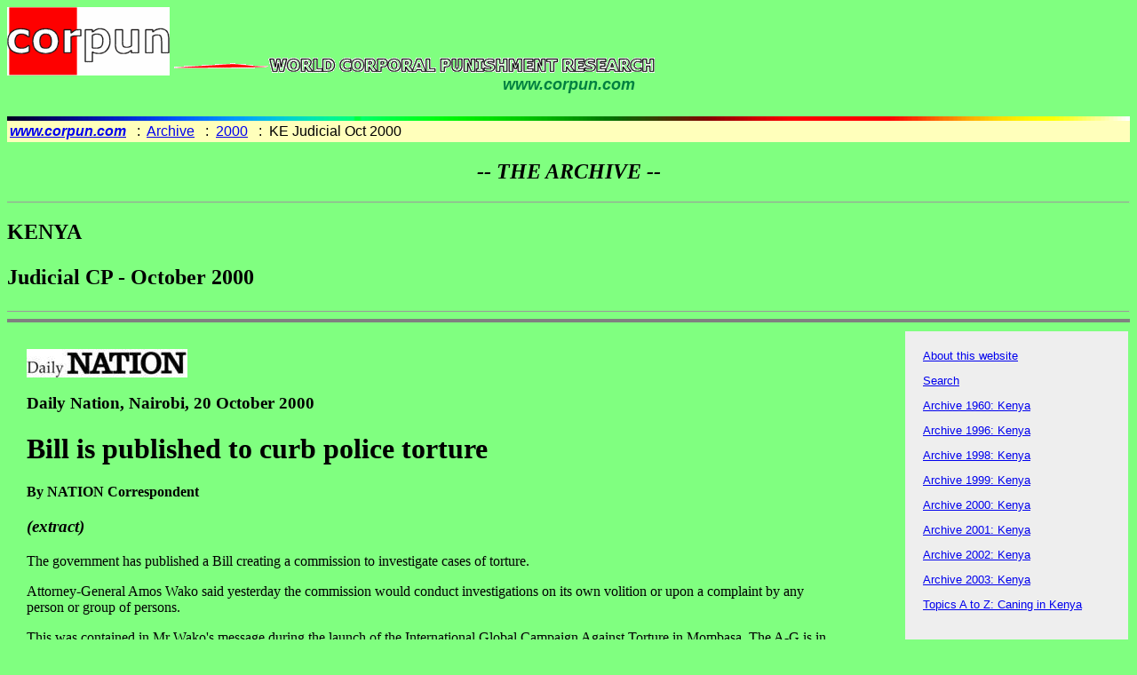

--- FILE ---
content_type: text/html
request_url: https://www.corpun.com/kej00010.htm
body_size: 2805
content:
<html><head><title>Judicial caning, Kenya, Oct 2000 - CORPUN ARCHIVE kej00010</title>
<META name="keywords" content="corporal punishment caning caned six strokes of the cane punish prison flogging violent robbery criminals">
<META name="description" content="'Bill is published to curb police torture', Appeal Dropped After Death Hint', reports on judicial corporal punishment in Kenya, Oct 2000">
</head>

<body bgcolor="#80ff80"><h6><a href="index.htm"><img src="corpun.gif" alt="corpun" border=0></a><img src="wcpr.gif" alt="World Corporal Punishment Research"><br>
<center><font face="Tahoma,Verdana,Arial" size=+1 color="#008040"><i>www.corpun.com</i></font></center>
</h6>
<p><img src="rainbow.gif" alt="ruler" width=100% height=5> 

<TABLE BGCOLOR=#FFFFbb WIDTH=100%>
<TR>
<TD>
<FONT FACE="Tahoma,Verdana,Arial,sans-serif">
<A HREF="index.htm"><STRONG><i>www.corpun.com</i></STRONG></A> &nbsp; :&nbsp; 
<a href="archive.htm">Archive</a> &nbsp; :&nbsp; 
<a href="archin2k.htm">2000</a>
&nbsp; :&nbsp; KE Judicial Oct 2000</FONT></TD></TR>
</TABLE>

<h2 align="center"><i> -- THE ARCHIVE -- </i></h2></center><p><hr size=1>

<h2>KENYA<p>
Judicial CP - October 2000</h2></font>

<p><hr size=1><hr noshade size=4>
<table width=100% cellpadding=20><tr><td width=75%>

<IMG SRC="nairobination.jpg"  WIDTH="181" HEIGHT="32" ALT="masthead">
<h3>Daily Nation, Nairobi, 20 October 2000</h3>
<h1>Bill is published to curb police torture</h1>
<b>By NATION Correspondent</b>
<H3><I>(extract)</I></H3>

<P>The government has published a Bill creating a commission to investigate cases of torture.</P>
<P>Attorney-General Amos Wako said yesterday the commission would conduct investigations on its own volition or upon a complaint by any person or group of persons.</P>
<P>This was contained in Mr Wako's message during the launch of the International Global Campaign Against Torture in Mombasa. The A-G is in the town to chair a meeting of East African Attorneys-General.</P>
<P>He said the commission would also have the power to visit prisons and other places of detention.</P>
<P>"This is not mere rhetoric but a matter of commitment borne out of our belief in the inherent dignity of individuals," the A-G said, adding that the aim was to make the country a torture-free zone.</P>
<P>The Criminal Law Amendment Bill 2000 proposes the abolition of <B><FONT SIZE=4>corporal punishment </B></FONT>and repeal of the provision that allows courts to admit as evidence confessions made to police.</P>
<P>This, Mr Wako said, would remove a major motivating factor to torture as it has long been believed that the bulk of complaints of torture made against the police are usually related to attempts to obtain confessions from suspects.</P>
<P><B>[...]</B></P>
<FONT SIZE=1><P>Copyright Nation Newspapers Limited</FONT><FONT SIZE=3></P></FONT>

<hr SIZE=1><hr noshade SIZE=4><br>

<P><a name="6515"><font size="4">Corpun file 6515</FONT></A></P>
<IMG SRC="nairobination.jpg"  WIDTH="181" HEIGHT="32" ALT="masthead">
<h3>Daily Nation, Nairobi, 25 October 2000</h3>
<h1>Appeal Dropped After Death Hint</h1>
<b>By Patrick Mathangani in Nairobi</b>

<P>Three men hurriedly withdrew an appeal against a seven-year sentence yesterday after they were warned that they would be sentenced to death if they went ahead with the case.</P>
<P>Joseph Kamau Wachira, Gerald Mwangi and George Mwangi Chege had gone to the Court of Appeal to challenge a sentence passed by High Court Judge J.L.A Osiemo in Nyeri on April 2, 1996, after an earlier appeal.</P>
<P>Yesterday's appeal hearing was before Chief Justice Bernard Chunga, and Judges A. B. Shah and Emmanuel O'Kubasu, currently sitting in Nyeri.</P>
<P>The judges told the three that if the appeal was heard, they would be found guilty of violent robbery, which carries a mandatory death sentence.</P>
<P>They were jailed for 10 years each and <B><FONT SIZE=4>six strokes of the cane </B></FONT>by a former Nyeri Senior Principal Magistrate, Mr. Muga Apondi.</P>
<P>They had been charged with robbing Ms Lilian Wangu Kiragu of household items worth Sh832,000 at Burguret village in Nyeri District on the night of May 15 and 16. The Central Provincial State Counsel Ammon Oluoch said it was wrong for the magistrate to have reduced their charge to simple robbery.</P>
<P>On appeal, Justice Osiemo reduced the sentence to 7 years and three strokes of the cane.</P>
<P>Yesterday, Mr. Justice Chunga said evidence was adduced to the effect that they were armed with pangas, rungus and axes, and that they had used violence against Ms Mwangi.</P>
<P>He said: "This court is warning you that if this appeal is heard, we may rectify the trial magistrate's error of finding you guilty on a lesser charge. Consequently, this court would impose the death sentence against you."</P>
<P>The three immediately raised their hands and said they wished to withdraw the appeal.</P>
<P>The judges allowed them to withdraw.</P>

</td><TD width="5%"></TD>
<TD BGCOLOR=#eeeeee Valign="top" width="20%">
<FONT FACE="trebuchet ms,tahoma,verdana,arial" size="-1">
<P><a title="World Corporal Punishment Research website - explanation" href="expl.htm">About this website</a></P>
<P><A title="Search this site" HREF="index.htm#search">Search</A></P>
<P><A HREF="archto75.htm#kenya">Archive 1960: Kenya</A></P>
<P><A HREF="archindx.htm#kenya">Archive 1996: Kenya</A></P>
<P><A HREF="archin98.htm#kenya">Archive 1998: Kenya</A></P>
<P><A HREF="archin99.htm#kenya">Archive 1999: Kenya</A></P>
<P><A HREF="archin2k.htm#kenya">Archive 2000: Kenya</A></P>
<P><A HREF="archin01.htm#kenya">Archive 2001: Kenya</A></P>
<P><A HREF="archin02.htm#kenya">Archive 2002: Kenya</A></P>
<P><A HREF="archin03.htm#kenya">Archive 2003: Kenya</A></P>
<P><A HREF="atoz2.htm#jcpkenya">Topics A to Z: Caning in Kenya</A></P>
</FONT>
</TD></tr></table>

<hr SIZE=1><hr noshade SIZE=4>
<center>
<font face="Tahoma,Verdana,Arial">
<P><img src="573b.gif" alt="blob"> <a href="archive.htm">THE ARCHIVE index</a></P>
<P><img src="573b.gif" alt="blob"> <a href="expl.htm">About this website</a></P>
<P><img src="573b.gif" alt="blob"> <a href="rules.htm">Country files</a></P>
</font>
<P><font face="Tahoma,Verdana,Arial" size=+1 color="#008040"><i><b>www.corpun.com</b></i></font> 
&nbsp;<a href="index.htm"><font face="Tahoma,Verdana,Arial">Main menu page</font></a></P>
</center>

<h6><p><A HREF="feedback.htm#cop">Copyright</A> � <A title="Who is C. Farrell?" HREF="biog.htm">C. Farrell</A>
<br>Page updated March 2001</h6>
</body></html>
